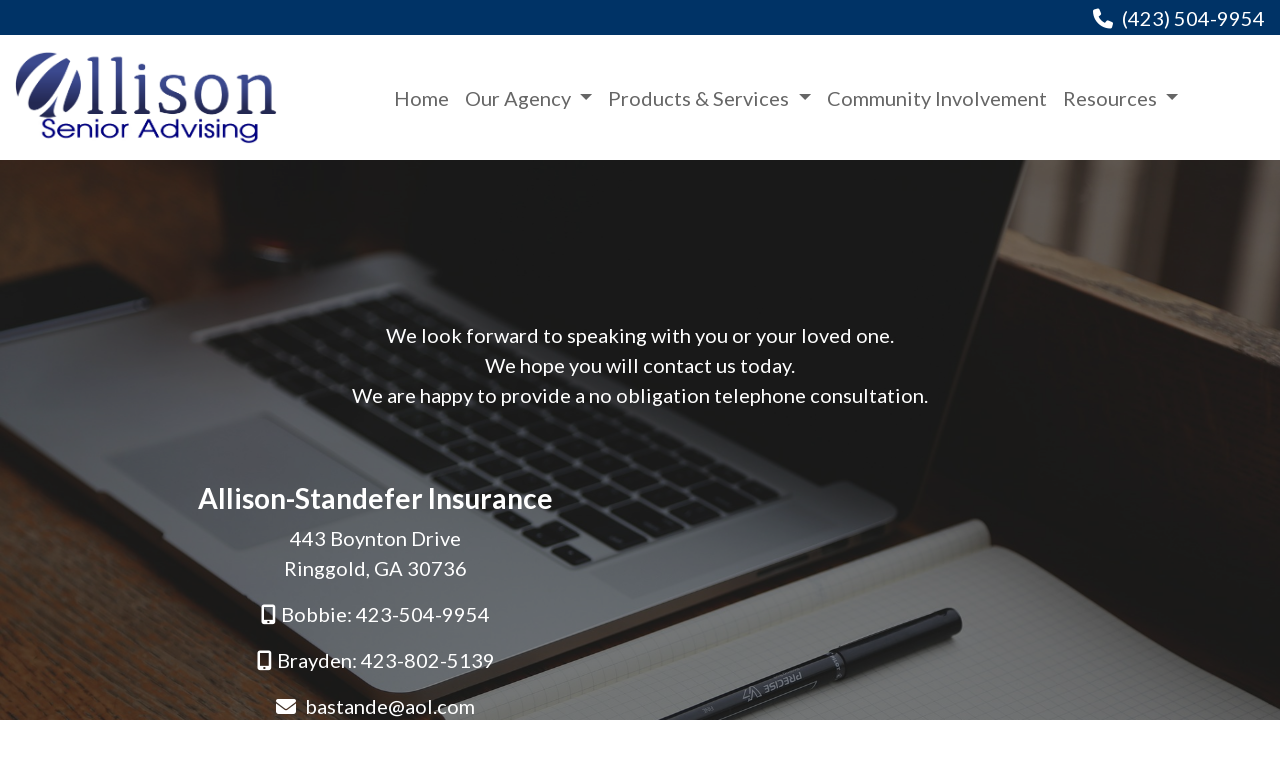

--- FILE ---
content_type: text/html; charset=utf-8
request_url: https://allisonsenioradvising.com/request-a-consultation
body_size: 6397
content:
<!DOCTYPE html>
<!-- Bootstrap v4 Layout -->
<html lang="en" class="h-100" ontouchmove>
<head>
    <meta charset="utf-8" />
    <meta name="viewport" content="width=device-width, initial-scale=1, shrink-to-fit=no">

    <title>Contact us</title>

    
    <link rel="canonical" href="https://allisonsenioradvising.com/request-a-consultation/" />

    
    <!-- Begin Meta Data -->
        <meta name="author" content="Allison-Standefer Insurance / Senior Insurance Solutions / Ringgold, GA 30736" />
        <meta name="description" content="We specialize in insurance planning for seniors and boomers. We&#x27;ve done the homework and found the best values for you. Our resource partners are among the highest rated and the best in the business. We design a personalized, custom solution to fit your individual needs and your budget. Our plans can lock in low premiums for as long as 30 years, bringing peace of mind to you and your loved ones." />
        <meta name="keywords" content="Medicare, Life Insurance, Final Expense, Allison-Standefer Insurance" />
    <!-- End Meta Data -->


    

    


    



    <link href="/lib/bootstrap/css/bootstrap.min.css?v=-IZRbz1B6ee9mUx_ejmonK-ulIP5A5bLDd6v6NHqXnI" rel="stylesheet" />
    <link href="/lib/font-awesome/css/all.css?v=sRwBQky6bJuILLcffouVmPxrvQNRn1P3F-cLU_Z69yM" rel="stylesheet" />
    <link href="/lib/font-awesome/css/v4-shims.css?v=_H6kGNAz3TZX2i7HRMDOZlusXyQRY1zyLqUtlGJYDUM" rel="stylesheet" />
    <link href="/lib/animate.css/animate.min.css?v=X7rrn44l1-AUO65h1LGALBbOc5C5bOstSYsNlv9MhT8" rel="stylesheet" />
    <link href="/Styles/broker.css?v=fev5sZYt2i2P4t0zsELioYx8_cHBIvBYh0ZWCf1Qipk" rel="stylesheet" />

    <link href="/lib/slick-carousel/slick.min.css?v=UK1EiopXIL-KVhfbFa8xrmAWPeBjMVdvYMYkTAEv_HI" rel="stylesheet" />
<link href="/lib/slick-carousel/slick-theme.min.css?v=4hqlsNP9KM6-2eA8VUT0kk4RsMRTeS7QGHIM-MZ5sLY" rel="stylesheet" />
<link href="/lib/aos/aos.css?v=GqiEX9BuR1rv5zPU5Vs2qS_NSHl1BJyBcjQYJ6ycwD4" rel="stylesheet" />

<link href="/Styles/sliders.min.css?v=_DosJmveoYZMbaX5g5FH2Ld0xz6K209T8lCD8y8yVWQ" rel="stylesheet" />
<link href="/Styles/slidecard.min.css?v=VVUsWtml-pw8Vg5kxoERrQmm2Zs423czgKxgSmBIy3o" rel="stylesheet" />

<link href="/Styles/widget.agents.min.css?v=ZSCuH5vhcRNT4YnK__t3SyGrFfDIREFI3dM8Uw9x6pk" rel="stylesheet" />
<link href="/Styles/widget.animatedcard.min.css?v=OrXqMUlaG48gP-mw95gN-qWrlyfjw5ttcgJ1fqHUvN4" rel="stylesheet" />
<link href="/Styles/widget.banner.min.css?v=3Spj_jokHdrMsrD5Hc0--4VyZmPAWwaWeg5m9XiY2zE" rel="stylesheet" />
<link href="/Styles/widget.blog.min.css?v=qWNHT42DS1OwNsBDPbOZEFjaf9UTOb73v7U4Rezzxi0" rel="stylesheet" />
<link href="/Styles/widget.breadcrumb.min.css?v=yVsKb5gQl28_xvAGz8IyKjjQOwI7ra8irbOUSmGCd4Y" rel="stylesheet" />
<link href="/Styles/widget.carousel.min.css?v=NlxTAmkPzmifKihgJDs6948OTFB1NBlKtynMsdsa0LI" rel="stylesheet" />
<link href="/Styles/widget.chat.min.css?v=JI-kgnhGagUXChAfCqODbWGZo_7jdZg1TYIsjxwel48" rel="stylesheet" />
<link href="/Styles/widget.flipcard.min.css?v=BTRh7bpA1gH2RWKuEnPiGYf4dKD0w6ZOuM1UB7VzarI" rel="stylesheet" />
<link href="/Styles/widget.heroimage.min.css?v=VQJMsebcy5WFo9ho6ERbThLsMFdgbzRA7OfAkmYndjo" rel="stylesheet" />
<link href="/Styles/widget.parallax.min.css?v=l4tWxsXn03u5qjEadmcL9AW7c_zu6fLHtPMmJOJR0tA" rel="stylesheet" />
<link href="/Styles/widget.reviews.min.css?v=8-f1o8k5NsWuOztmPrvm5PVFt72dVq9VPyg0oJSVpH0" rel="stylesheet" />
<link href="/Styles/widget.services.min.css?v=VmXyr2WoVcSNX0W2D-3k5ryhwbFn40CTXLyp_orL65E" rel="stylesheet" />
<link href="/Styles/widget.testimonials.min.css?v=DKftFaevG0mCGehQv_N1k_pYRu35n88ElzdYSDJO-0M" rel="stylesheet" />
<link href="/Styles/widget.utilities.min.css?v=2DJ0r9W9uv5chSSRHNIvwvgiQBayuubnRVogOVdjnng" rel="stylesheet" />
    <link href="/Styles/layout.splash.css?v=A4VpsrL-dvcXdbs6VtoCX6_rLb-Y_Kj4MLVElHjvrr4" rel="stylesheet" />

<link href="/Styles/offcanvas.css?v=awCjfQ-Bu5_9xrtfjpnQzC0aQIaPJWgkwcEBWOLZ5YY" rel="stylesheet" />

    
    
<!-- Theme: Navy Blue -->
<!--  -->
<link href="/Styles/Themes/flatly.css?v=OAUB4cgt3ABnxKNU7AgJxw50FLWEWqOza1kWDpgq3FE" rel="stylesheet" />
    
<link href="/Styles/MenuTheme/white.css?v=20190815061457" rel="stylesheet" />

    





    

    <script type="text/javascript">
        var appInsights=window.appInsights||function(config){
            function i(config){t[config]=function(){var i=arguments;t.queue.push(function(){t[config].apply(t,i)})}}var t={config:config},u=document,e=window,o="script",s="AuthenticatedUserContext",h="start",c="stop",l="Track",a=l+"Event",v=l+"Page",y=u.createElement(o),r,f;y.src=config.url||"https://az416426.vo.msecnd.net/scripts/a/ai.0.js";u.getElementsByTagName(o)[0].parentNode.appendChild(y);try{t.cookie=u.cookie}catch(p){}for(t.queue=[],t.version="1.0",r=["Event","Exception","Metric","PageView","Trace","Dependency"];r.length;)i("track"+r.pop());return i("set"+s),i("clear"+s),i(h+a),i(c+a),i(h+v),i(c+v),i("flush"),config.disableExceptionTracking||(r="onerror",i("_"+r),f=e[r],e[r]=function(config,i,u,e,o){var s=f&&f(config,i,u,e,o);return s!==!0&&t["_"+r](config,i,u,e,o),s}),t
        }({
            instrumentationKey: '4799d59c-d530-413c-b64d-7f758c4993a8'
        });

        window.appInsights=appInsights;
        appInsights.trackPageView();
        
    </script>

</head>
<body class="d-flex flex-column" style="min-height: 100%;">
    


    



<!-- Logo Left Page Layout -->
<div class="d-md-none fixed-top">
    
    <nav class="navbar navbar-expand-xl navbar-offcanvas">
        <button class="navbar-toggler p-0" type="button" data-toggle="offcanvas">
            <span class="sr-only">Toggle Navigation</span>
            <span class="navbar-toggler-icon">
                <i class="fas fa-fw fa-bars mt-1"></i>
            </span>
        </button>

        <div class="navbar-collapse offcanvas-collapse" id="navbarsExampleDefault">
            <ul class="navbar-nav mr-auto">
                        <li class="nav-item">
                            

<a class="nav-link" href="/home" target="_self"
      >
    Home
</a>

                        </li>
                        <li class="nav-item dropdown">
                            <a class="nav-link dropdown-toggle"
                               id="navbar-dropdown-8221"
                               href="#"
                               role="button"
                               data-toggle="dropdown"
                               aria-haspopup="true"
                               aria-expanded="false">
                                Our Agency
                            </a>
                            <div class="dropdown-menu dropdown-menu-right" aria-labelledby="navbar-dropdown-8221">
                                    

<a class="dropdown-item"
   href="/agency-overview"
   target="_self"
   title="">
    Agency Overview
</a>
                                    

<a class="dropdown-item"
   href="/client-testimonials"
   target="_self"
   title="">
    Client Testimonials
</a>
                                    

<a class="dropdown-item"
   href="/partners-and-associations"
   target="_self"
   title="">
    Partners and Associations
</a>
                            </div>
                        </li>
                        <li class="nav-item dropdown">
                            <a class="nav-link dropdown-toggle"
                               id="navbar-dropdown-8225"
                               href="#"
                               role="button"
                               data-toggle="dropdown"
                               aria-haspopup="true"
                               aria-expanded="false">
                                Products &amp; Services
                            </a>
                            <div class="dropdown-menu dropdown-menu-right" aria-labelledby="navbar-dropdown-8225">
                                    

<a class="dropdown-item"
   href="/long-term-care"
   target="_self"
   title="">
    Long-Term Care
</a>
                                    

<a class="dropdown-item"
   href="/life-insurance"
   target="_self"
   title="">
    Life Insurance
</a>
                                    

<a class="dropdown-item"
   href="/annuities"
   target="_self"
   title="">
    Annuities
</a>
                                    

<a class="dropdown-item"
   href="/medicare2"
   target="_self"
   title="">
    Medicare
</a>
                            </div>
                        </li>
                        <li class="nav-item">
                            

<a class="nav-link" href="/community-involvement" target="_self"
      >
    Community Involvement
</a>

                        </li>
                        <li class="nav-item dropdown">
                            <a class="nav-link dropdown-toggle"
                               id="navbar-dropdown-8227"
                               href="#"
                               role="button"
                               data-toggle="dropdown"
                               aria-haspopup="true"
                               aria-expanded="false">
                                Resources
                            </a>
                            <div class="dropdown-menu dropdown-menu-right" aria-labelledby="navbar-dropdown-8227">
                                    

<a class="dropdown-item"
   href="/request-a-quote"
   target="_self"
   title="">
    Request a Quote or Consultation
</a>
                                    

<a class="dropdown-item"
   href="/resources"
   target="_self"
   title="">
    Senior Resources
</a>
                                    

<a class="dropdown-item"
   href="/alzheimers-resources"
   target="_self"
   title="">
    Alzheimer&#x27;s Resources
</a>
                            </div>
                        </li>
            </ul>
        </div>
    </nav>

</div>
<header id="header-container">
    <div class="container-fluid">
        <div id="top-header-row" class="row align-items-center">
            <div id="header-content-left" class="col-md">
                
<article class="page-content" data-id="75241" data-panel-code="HeaderContentLeft">
    <div class="row" style="background-color: #003366; height: 35px;">&nbsp;</div>
</article>
            </div>
            <div id="header-content-right" class="col-md">
                
<article class="page-content" data-id="75242" data-panel-code="HeaderContentRight">
    <div class="row" style="background-color: #003366; height: 35px;">
<div class="col text-right">
<ul class="list-inline">
<li class="list-inline-item align-middle"><a href="tel:+1-423-504-9954"><span style="color: #ffffff;"><em class="fa fa-phone">&nbsp;</em> (423) 504-9954</span></a></li>
</ul>
</div>
</div>
</article>
            </div>
        </div>

        <div id="logo-navigation-row" class="row align-items-center">
            <div id="logo-content" class="col-md-auto text-center">
                
<article class="page-content" data-id="488317" data-panel-code="LogoContent">
    <a title="Allison Senior Advising" href="../../../../../home"><img class="py-3" src="../../../../../Media/Images/Allison Senior Advising.png" alt="Allison Senior Advising.png" width="262" height="93" data-id="2823" /></a>
</article>
            </div>
            <div id="navigation-content" class="col p-0">
                <div id="header-navigation" class="main-navigation">
                    <div class="d-flex justify-content-between">
                        <div id="navigation__contentLeft" class="align-self-center flex-shrink-1 ml-2">
                            
<article class="page-content" data-id="407331" data-panel-code="NavigationLeft">
    
</article>
                        </div>
                        <div class="flex-grow-1 d-none d-sm-block">
                            
    <nav class="navbar navbar-expand-md py-0">
        <button class="navbar-toggler my-2"
                type="button"
                data-target="#broker-navigation"
                data-toggle="collapse"
                aria-controls="broker-navigation"
                aria-expanded="false"
                aria-label="Toggle Navigation">
            <span class="navbar-toggler-icon"><i class="fas fa-fw fa-bars mt-1"></i></span>
        </button>

        <div id="broker-navigation" class="collapse navbar-collapse">
                <ul class="navbar-nav m-auto">
                            <li class="nav-item">
                                

<a class="nav-link" href="/home" target="_self"
      >
    Home
</a>

                            </li>
                            <li class="nav-item dropdown">
                                <a class="nav-link dropdown-toggle" href="#"
                                   id="navbar-dropdown-8221"
                                   role="button"
                                   data-toggle="dropdown"
                                   aria-haspopup="true"
                                   aria-expanded="false">
                                    Our Agency
                                </a>
                                <div class="dropdown-menu dropdown-menu-right" aria-labelledby="navbar-dropdown-8221">
                                        

<a class="dropdown-item"
   href="/agency-overview"
   target="_self"
   title="">
    Agency Overview
</a>
                                        

<a class="dropdown-item"
   href="/client-testimonials"
   target="_self"
   title="">
    Client Testimonials
</a>
                                        

<a class="dropdown-item"
   href="/partners-and-associations"
   target="_self"
   title="">
    Partners and Associations
</a>
                                </div>
                            </li>
                            <li class="nav-item dropdown">
                                <a class="nav-link dropdown-toggle" href="#"
                                   id="navbar-dropdown-8225"
                                   role="button"
                                   data-toggle="dropdown"
                                   aria-haspopup="true"
                                   aria-expanded="false">
                                    Products &amp; Services
                                </a>
                                <div class="dropdown-menu dropdown-menu-right" aria-labelledby="navbar-dropdown-8225">
                                        

<a class="dropdown-item"
   href="/long-term-care"
   target="_self"
   title="">
    Long-Term Care
</a>
                                        

<a class="dropdown-item"
   href="/life-insurance"
   target="_self"
   title="">
    Life Insurance
</a>
                                        

<a class="dropdown-item"
   href="/annuities"
   target="_self"
   title="">
    Annuities
</a>
                                        

<a class="dropdown-item"
   href="/medicare2"
   target="_self"
   title="">
    Medicare
</a>
                                </div>
                            </li>
                            <li class="nav-item">
                                

<a class="nav-link" href="/community-involvement" target="_self"
      >
    Community Involvement
</a>

                            </li>
                            <li class="nav-item dropdown">
                                <a class="nav-link dropdown-toggle" href="#"
                                   id="navbar-dropdown-8227"
                                   role="button"
                                   data-toggle="dropdown"
                                   aria-haspopup="true"
                                   aria-expanded="false">
                                    Resources
                                </a>
                                <div class="dropdown-menu dropdown-menu-right" aria-labelledby="navbar-dropdown-8227">
                                        

<a class="dropdown-item"
   href="/request-a-quote"
   target="_self"
   title="">
    Request a Quote or Consultation
</a>
                                        

<a class="dropdown-item"
   href="/resources"
   target="_self"
   title="">
    Senior Resources
</a>
                                        

<a class="dropdown-item"
   href="/alzheimers-resources"
   target="_self"
   title="">
    Alzheimer&#x27;s Resources
</a>
                                </div>
                            </li>
                </ul>
        </div>
    </nav>

                        </div>
                        <div id="navigation__contentRight" class="align-self-center flex-shrink-1 mr-2">
                            
<article class="page-content" data-id="407332" data-panel-code="NavigationRight">
    
</article>
                        </div>
                    </div>
                </div>
            </div>
        </div>
    </div>
</header>

<main id="body-container" class="flex-shrink-0">
    <div class="container-fluid">
        <div class="row">
            <div class="col">
                
<article class="page-content" data-id="75243" data-panel-code="BodyContent1">
    
</article>
            </div>
        </div>


        <div class="row">
            <div class="col">
                
<article class="page-content" data-id="75244" data-panel-code="BodyContent2">
    
</article>
            </div>
        </div>

        <div class="row">
            <div class="col">
                
<article class="page-content" data-id="407333" data-panel-code="BodyFooterContent">
    <div class="row py-2; hero-image overlay overlay-black overlay-50" style="color: #ffffff; background-image: url('../../../../../Media/Images/Contact-593327_1920.jpg');">
<div class="col-md-12">
<p style="text-align: center;">We look forward to speaking with you or your loved one. <br />We hope you will contact us today.<br /> We are happy to provide a no obligation telephone consultation.</p>
<div class="row m-md-5">
<div class="col-md-6 pt-4">
<h3 style="text-align: center;"><strong>Allison-Standefer Insurance</strong></h3>
<p style="text-align: center;">443 Boynton Drive<br /> Ringgold, GA 30736</p>
<p style="text-align: center;"><em class="fa fa-mobile">&nbsp;</em>Bobbie: 423-504-9954</p>
<p style="text-align: center;"><em class="fa fa-mobile">&nbsp;</em>Brayden: 423-802-5139</p>
<p style="text-align: center;"><em class="fa fa-envelope">&nbsp;</em> <a href="/cdn-cgi/l/email-protection#5230332126333c363712333d3e7c313d3f"><span style="color: #ffffff;"><span class="__cf_email__" data-cfemail="5a383b292e3b343e3f1a3b353674393537">[email&#160;protected]</span></span></a></p>
</div>
<div class="col-md-5">
<p style="text-align: center;"><iframe style="border: 0;" src="https://www.google.com/maps/embed?pb=!1m18!1m12!1m3!1d3271.6940780888754!2d-85.13460368438513!3d34.914125980380255!2m3!1f0!2f0!3f0!3m2!1i1024!2i768!4f13.1!3m3!1m2!1s0x88606fbc0036f5b7%3A0x6773d2c69599c1f0!2sAllison+Senior+Advising!5e0!3m2!1sen!2sus!4v1480433366409" width="100%" height="300" frameborder="0" allowfullscreen=""></iframe></p>
</div>
<div class="col-md-1"></div>
</div>
</div>
</div>
</article>
            </div>
        </div>
    </div>
</main>

<footer id="footer-container" class="footer mt-auto py-3">
    <div class="container-fluid">
        <div class="row justify-content-center">
            <div class="col text-center">
                
<article class="page-content" data-id="75245" data-panel-code="FooterContent">
    <div class="row p-4">
<div class="col">
<p style="text-align: center;"><a href="../../../../../request-a-quote" class="btn btn-lg btn-light"> Request a No-Cost Consultation </a></p>
<ul class="list-inline">
<li class="list-inline-item align-middle"><img style="display: block; margin-left: auto; margin-right: auto;" src="../../../../../Media/Images/CSA.png" width="125" height="125" /></li>
<li class="list-inline-item align-middle"><a href="../../../../../Media/Images/StanderferTorch.pdf" target="_blank" rel="noopener noreferrer"><img class="rounded-lg shadow p-1 mb-1 bg-white" style="display: block; margin-left: auto; margin-right: auto;" src="../../../../../Media/Images/StandeferFooter.jpg" width="186" height="125" /></a></li>
</ul>
<p><span style="color: #ffffff; font-size: 14pt;">All Rights Reserved Allison-Standefer Insurance<br /><span style="color: #ffffff;"><a href="../../../../../privacy" style="color: #ffffff;">Privacy Policy</a> I <a href="../../../../../terms" style="color: #ffffff;">Terms and Conditions</a></span></span></p>
<p><span style="font-size: 12pt; color: #ffffff;">We do not offer every plan available in your area. Currently, we represent 8 organizations which offer 75 products in your area. Please contact Medicare.gov, 1-800-MEDICARE, or your local State Health Insurance Assistance Program (SHIP) to get information on all of your options. This is a proprietary website and is not associated, endorsed or authorized by the Social Security Administration, the Department of Health and Human Services or the Center for Medicare and Medicaid Services. This site contains decision-support content and information about Medicare, services related to Medicare and services for people with Medicare. If you would like to find more information about the Medicare program please visit the Official U.S. Government Site for People with Medicare located at <a style="color: #ffffff;" href="http://www.medicare.gov">http://www.medicare.gov </a></span></p>
</div>
</div>
</article>
            </div>
        </div>
        <div class="row justify-content-center">
            <div class="col text-center">
                
<article class="page-content" data-id="407334" data-panel-code="PostFooterContent">
    
</article>
            </div>
        </div>
    </div>
</footer>






    <script data-cfasync="false" src="/cdn-cgi/scripts/5c5dd728/cloudflare-static/email-decode.min.js"></script><script src="/lib/jquery/jquery.min.js?v=_JqT3SQfawRcv_BIHPThkBvs0OEvtFFmqPF_lYI_Cxo"></script>
    <script src="/lib/bootstrap/js/bootstrap.bundle.min.js?v=GRJrh0oydT1CwS36bBeJK_2TggpaUQC6GzTaTQdZm0k"></script>
    <script src="/Scripts/ces.ajax-form.js?v=d3K4D7JDxxcEpuKShznWfeZVPTdDvaNvTQ--exLmtyE"></script>
    <script src="/Scripts/broker.js?v=JHlf-Dyh9hvb8r7rDvBikskOekcIwe_ewka5_6oSr6Y"></script>

    


    <script>
        $(function () {
            'use strict'

            $('[data-toggle="offcanvas"]').on('click', function () {
                $('.offcanvas-collapse').toggleClass('open');
            });
        });
    </script>


    <script src="/Scripts/widget.blog.js?v=r-_ia_szO6SHYhkTAJOlKetLllrquLam9SMDHkqA0Go"></script>
<script src="/Scripts/widget.chatbot.js?v=hpMwuX4wuDbYHjH-p3EikYP_mhLOsJPd9MevSzk7z44"></script>
<script src="/Scripts/widget.reviews.js?v=i6UzBU0FtsUspYgNWLaPO8MIRXMxZGKbelH9LVP5iGI"></script>
<script src="/Scripts/widget.testimonials.js?v=t84WhOPFgbR3cnx5d7-ktI5bG843PF-bC_ZwlsOzRh4"></script>
<script src="/Scripts/widget.typewriter.js?v=BQxU3Gc2NjZy2DeuuvkLiMva0jVZjhVE98FXRx1t0LA"></script>
<script src="/Scripts/widget.utilities.js?v=hPdD75WwejLlRLQ13LJ3a7DzpgMB_JDD2ZznihKeGx8"></script>
<script src="/lib/slick-carousel/slick.min.js?v=DHF4zGyjT7GOMPBwpeehwoey18z8uiz98G4PRu2lV0A"></script>
<script src="/lib/aos/aos.js?v=pQBbLkFHcP1cy0C8IhoSdxlm0CtcH5yJ2ki9jjgR03c"></script>

    <script>
        (function () {
            $('img').addClass('img-fluid');

            AOS.init();
        })();
    </script>

    <!-- Environment: AzureProduction -->
<script defer src="https://static.cloudflareinsights.com/beacon.min.js/vcd15cbe7772f49c399c6a5babf22c1241717689176015" integrity="sha512-ZpsOmlRQV6y907TI0dKBHq9Md29nnaEIPlkf84rnaERnq6zvWvPUqr2ft8M1aS28oN72PdrCzSjY4U6VaAw1EQ==" data-cf-beacon='{"version":"2024.11.0","token":"7c79637c74754206b3ee777157a037cd","r":1,"server_timing":{"name":{"cfCacheStatus":true,"cfEdge":true,"cfExtPri":true,"cfL4":true,"cfOrigin":true,"cfSpeedBrain":true},"location_startswith":null}}' crossorigin="anonymous"></script>
</body>
</html>

--- FILE ---
content_type: text/css
request_url: https://allisonsenioradvising.com/Styles/widget.chat.min.css?v=JI-kgnhGagUXChAfCqODbWGZo_7jdZg1TYIsjxwel48
body_size: 565
content:
.widget-chatbot{--chatbot-button-background-color:#fff;--chatbot-button-text-color:#000;background-color:#fff;position:fixed;z-index:1030}.widget-chatbot.is-minimized{bottom:1rem;right:1rem}.widget-chatbot:not(.is-minimized).is-top-left{top:1rem;left:1rem}.widget-chatbot:not(.is-minimized).is-top-right{top:1rem;right:1rem}.widget-chatbot:not(.is-minimized).is-middle-center{top:50%;left:50%;transform:translate(-50%,-50%)}.widget-chatbot:not(.is-minimized).is-bottom-left{bottom:1rem;left:1rem}.widget-chatbot:not(.is-minimized).is-bottom-right{bottom:1rem;right:1rem}.widget-chatbot.is-small{width:280px}.widget-chatbot.is-medium{width:325px}.widget-chatbot.is-large{width:400px}.widget-chatbot.is-extra-large{width:500px}@media(max-width:320px){.widget-chatbot.is-medium,.widget-chatbot.is-large,.widget-chatbot.is-extra-large{width:280px}}@media(min-width:321px) and (max-width:425px){.widget-chatbot.is-medium,.widget-chatbot.is-large,.widget-chatbot.is-extra-large{width:325px}.widget-chatbot.is-minimized{bottom:1rem;left:50%;transform:translateX(-50%)}}.widget-chatbot i.chatbot-toggle::after{content:""}.widget-chatbot.is-minimized i.chatbot-toggle::after{content:""}.widget-chatbot.loading{opacity:0}.widget-chatbot-media.is-column{flex-direction:column}.widget-chatbot-media.is-row{flex-direction:row}.widget-chatbot.is-small .widget-chatbot-avatar{width:80px}.widget-chatbot.is-medium .widget-chatbot-avatar{width:100px}.widget-chatbot.is-large .widget-chatbot-avatar{width:150px}.widget-chatbot.is-extra-large .widget-chatbot-avatar{width:200px}.widget-chatbot-title,.widget-chatbot-subtitle{margin-bottom:0}.widget-chatbot-content-wrapper{display:flex;flex-direction:column;height:400px;overflow:hidden;transition:height .5s ease-in-out,padding .5s ease-in-out}.widget-chatbot.is-minimized .widget-chatbot-content-wrapper{height:0;overflow:hidden;padding:0 .5rem;transition:height .5s ease-in-out,padding .5s ease-in-out}.widget-chatbot-body{font-size:16px;height:400px;overflow-y:scroll;padding:.5rem}.widget-options-wrapper{margin:1rem 0}.widget-chat-message{border-radius:.2rem;display:block;margin:0 0 .25rem 0;padding:.25rem .5rem;width:100%}.widget-chat-message:hover{text-decoration:none}.widget-chat-message.widget-chat-option{background-color:var(--chatbot-button-background-color);border:1px solid var(--chatbot-button-text-color);color:var(--chatbot-button-text-color);text-align:center}.widget-chat-message.widget-chat-option:not(.collapsed),.widget-chat-message.widget-chat-option:hover{color:var(--chatbot-button-background-color);background-color:var(--chatbot-button-text-color);border-color:var(--chatbot-button-background-color);cursor:pointer}.widget-chat-message.widget-bot-message{background-color:#f8f9fa;border:1px solid #6c757d;color:#000}#typewriter{font-family:'Courier New',Courier,monospace;font-size:20px;white-space:nowrap;overflow:hidden;border-right:2px solid #000;display:inline-block}.pcb-text{display:flex;justify-content:center;align-items:center}.pcb-text h5{animation:typing 3s steps(56),blink-caret .85s step-end infinite;overflow:hidden;white-space:nowrap;margin:0 auto;border-right:.12em solid #ffa500}@keyframes typing{from{width:0}to{width:100%}}@keyframes blink-caret{from,to{border-color:transparent}50%{border-color:#ffa500}}

--- FILE ---
content_type: text/css
request_url: https://allisonsenioradvising.com/Styles/widget.services.min.css?v=VmXyr2WoVcSNX0W2D-3k5ryhwbFn40CTXLyp_orL65E
body_size: -157
content:
.services-grid-widget{margin:0 -15px;padding:.25rem}.services-grid-widget .row{margin-left:0;margin-right:0}.services-grid-widget .services-grid-widget-title{font-size:1.75rem;margin:1rem}.services-grid-widget .icon-box{padding:50px 20px;margin:35px 0 25px 0;text-align:center;height:200px;background:#fff;box-shadow:0 2px 15px rgba(0,0,0,.1);position:relative}.services-grid-widget .icon-box .icon{position:absolute;top:-36px;left:calc(50% - 36px);transition:.2s;border-radius:50%;border:6px solid #fff;display:flex;justify-content:center;align-items:center;flex-direction:column;text-align:center;width:72px;height:72px;background:#ffa500}.services-grid-widget .icon-box .icon i{color:#fff;font-size:24px}.services-grid-widget .icon-box .title{font-weight:700;margin-bottom:15px;font-size:18px;text-transform:uppercase}.services-grid-widget .icon-box .description{line-height:24px;font-size:14px}